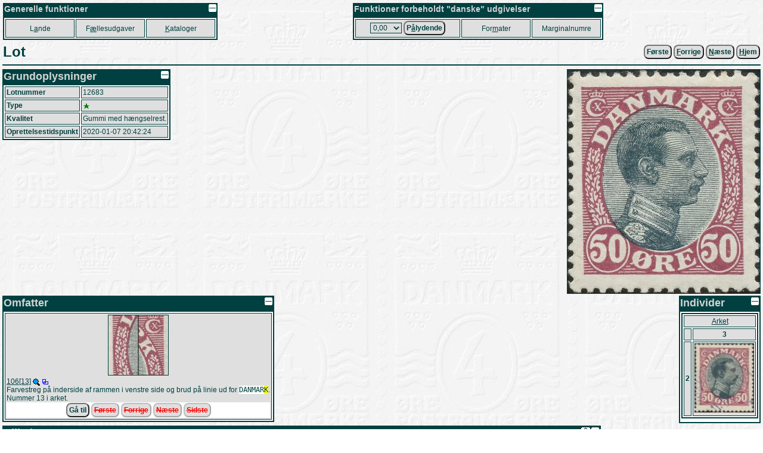

--- FILE ---
content_type: text/html
request_url: https://porsgaard-larsen.com/stamp/1/0015/101549.htm
body_size: 4476
content:
<!DOCTYPE html>
<html xmlns="http://www.w3.org/1999/xhtml" xml:lang="da" lang="da">
<head>
<base href="https://porsgaard-larsen.com/stamp/">
<meta http-equiv="Content-Type" content="text/html; charset=UTF-8">
<link rel="stylesheet" href="https://css.porsgaard-larsen.com/stamp2.css" type="text/css">
<link rel="shortcut icon" href="https://porsgaard-larsen.com/stamp/favicon.ico" type="image/x-icon">
<link rel="icon" href="https://porsgaard-larsen.com/stamp/favicon.ico" type="image/x-icon">
<link rel="apple-touch-icon" href="https://porsgaard-larsen.com/stamp/gfx/apple-touch-icon.png">
<meta name="apple-mobile-web-app-title" content="Frimærker">
<meta name="language" content="da">
<meta name="editor" content="vi">
<meta name="format-detection" content="telephone=no">
<meta name="keywords" content="camillakatepeter,filateli,frimærke,katalog,pplstamp,variant">
<title>Lot: 12683</title><script src="https://js.porsgaard-larsen.com/overlib.js"></script>
<script src="https://js.porsgaard-larsen.com/library.js"></script>
<script>
<!--
var ol_wrap=1;
var ol_captionfontclass="ol_cap";
var ol_closefontclass="ol_close";
var ol_textfontclass="ol_text";
var ol_fgclass="ol_fg";
var ol_cgclass="ol_cg";
var ol_bgclass="ol_bg";
function initOnLoad(){
document.getElementById('amount').value = cookieGet('amount','0/13/0.htm');
initPage();
hideClass('pos-on');};
//-->
</script>
<link rel="start" href="https://porsgaard-larsen.com/stamp/77/7739.htm" /><link rel="prev" href="https://porsgaard-larsen.com/stamp/1/0015/101541.htm" /><link rel="next" href="https://porsgaard-larsen.com/stamp/1/0015/101550.htm" /></head>
<body style="cursor:wait" onload="document.body.style.cursor='default';">
<a id="head"></a>
<div id="overDiv" style="position:absolute; visibility:hidden; z-index:1000;"></div>
<a class="noprint" href="https://porsgaard-larsen.com/stamp/1/0015/101549.htm" target="_blank" accesskey="D"></a><table class="layout noprint" style="width:100%; padding:2px" >
 <tr>
 <td class="left">
  <table class="menu">
   <caption class="menu"><img src="https://porsgaard-larsen.com/stamp/gfx/invisible.gif" class="right lessMore" alt="Foldeikon" title="Fold sammen, eller ud" onclick="lessMore(this)" />Generelle funktioner</caption>
   <tr class="menu" style="height:31px">
    <td class="menu" style="width:110px">
     <a class="menu" tabindex="110" accesskey="A" href="country.htm" title="Hovedkatalog fordelt efter Land, Afsnit, Udgivelse (Genvej: A)">L<u>a</u>nde</a>
     </td>
    <td class="menu" style="width:110px">
     <a class="menu" tabindex="120" accesskey="&AElig;" href="comiss.htm" title="Udgivelser p&aring; tv&aelig;rs af lande (Genvej: &AElig;)">F<u>&aelig;</u>llesudgaver</a>
     </td>
    <td class="menu" style="width:110px">
     <a class="menu" tabindex="130" accesskey="K" href="catalog.htm" title="Andre kataloger og kilder (Genvej: K)"><u>K</u>ataloger</a>
     </td>
    </tr>
   </table>
  </td>
 <td class="right">
  <table class="menu">
   <caption class="menu"><img src="https://porsgaard-larsen.com/stamp/gfx/invisible.gif" class="right lessMore" alt="Foldeikon" title="Fold sammen, eller ud" onclick="lessMore(this)" />Funktioner forbeholdt "danske" udgivelser</caption>
   <tr class="menu" style="height:31px">
    <td class="menu" style="width:170px">
      <label class="menu" for="amount" accesskey="&Aring;">
       <select class="menu" tabindex="210" id="amount" name="url" title="Aktuel valgt v&aelig;rdi">
	<option value="0/13/0.htm">0,00</option>
	<option value="0/13/1.htm">0,01</option>
	<option value="0/13/2.htm">0,02</option>
	<option value="0/13/3.htm">0,03</option>
	<option value="0/13/4.htm">0,04</option>
	<option value="0/13/5.htm">0,05</option>
	<option value="0/13/6.htm">0,06</option>
	<option value="0/13/7.htm">0,07</option>
	<option value="0/13/8.htm">0,08</option>
	<option value="0/13/10.htm">0,10</option>
	<option value="0/13/12.htm">0,12</option>
	<option value="0/13/15.htm">0,15</option>
	<option value="0/13/16.htm">0,16</option>
	<option value="0/13/20.htm">0,20</option>
	<option value="0/13/24.htm">0,24</option>
	<option value="0/13/25.htm">0,25</option>
	<option value="0/13/27.htm">0,27</option>
	<option value="0/13/29.htm">0,29</option>
	<option value="0/13/30.htm">0,30</option>
	<option value="0/13/32.htm">0,32</option>
	<option value="0/13/35.htm">0,35</option>
	<option value="0/13/38.htm">0,38</option>
	<option value="0/13/40.htm">0,40</option>
	<option value="0/13/41.htm">0,41</option>
	<option value="0/13/45.htm">0,45</option>
	<option value="0/13/48.htm">0,48</option>
	<option value="0/13/50.htm">0,50</option>
	<option value="0/13/55.htm">0,55</option>
	<option value="0/13/60.htm">0,60</option>
	<option value="0/13/65.htm">0,65</option>
	<option value="0/13/68.htm">0,68</option>
	<option value="0/13/70.htm">0,70</option>
	<option value="0/13/75.htm">0,75</option>
	<option value="0/13/80.htm">0,80</option>
	<option value="0/13/90.htm">0,90</option>
	<option value="0/13/95.htm">0,95</option>
	<option value="0/13/100.htm">1,00</option>
	<option value="0/13/110.htm">1,10</option>
	<option value="0/13/120.htm">1,20</option>
	<option value="0/13/125.htm">1,25</option>
	<option value="0/13/130.htm">1,30</option>
	<option value="0/13/140.htm">1,40</option>
	<option value="0/13/150.htm">1,50</option>
	<option value="0/13/160.htm">1,60</option>
	<option value="0/13/180.htm">1,80</option>
	<option value="0/13/200.htm">2,00</option>
	<option value="0/13/210.htm">2,10</option>
	<option value="0/13/220.htm">2,20</option>
	<option value="0/13/230.htm">2,30</option>
	<option value="0/13/240.htm">2,40</option>
	<option value="0/13/250.htm">2,50</option>
	<option value="0/13/270.htm">2,70</option>
	<option value="0/13/280.htm">2,80</option>
	<option value="0/13/290.htm">2,90</option>
	<option value="0/13/300.htm">3,00</option>
	<option value="0/13/310.htm">3,10</option>
	<option value="0/13/320.htm">3,20</option>
	<option value="0/13/325.htm">3,25</option>
	<option value="0/13/330.htm">3,30</option>
	<option value="0/13/340.htm">3,40</option>
	<option value="0/13/350.htm">3,50</option>
	<option value="0/13/370.htm">3,70</option>
	<option value="0/13/375.htm">3,75</option>
	<option value="0/13/380.htm">3,80</option>
	<option value="0/13/400.htm">4,00</option>
	<option value="0/13/410.htm">4,10</option>
	<option value="0/13/420.htm">4,20</option>
	<option value="0/13/425.htm">4,25</option>
	<option value="0/13/430.htm">4,30</option>
	<option value="0/13/440.htm">4,40</option>
	<option value="0/13/450.htm">4,50</option>
	<option value="0/13/460.htm">4,60</option>
	<option value="0/13/470.htm">4,70</option>
	<option value="0/13/475.htm">4,75</option>
	<option value="0/13/500.htm">5,00</option>
	<option value="0/13/525.htm">5,25</option>
	<option value="0/13/550.htm">5,50</option>
	<option value="0/13/575.htm">5,75</option>
	<option value="0/13/600.htm">6,00</option>
	<option value="0/13/625.htm">6,25</option>
	<option value="0/13/650.htm">6,50</option>
	<option value="0/13/660.htm">6,60</option>
	<option value="0/13/675.htm">6,75</option>
	<option value="0/13/700.htm">7,00</option>
	<option value="0/13/710.htm">7,10</option>
	<option value="0/13/725.htm">7,25</option>
	<option value="0/13/730.htm">7,30</option>
	<option value="0/13/750.htm">7,50</option>
	<option value="0/13/770.htm">7,70</option>
	<option value="0/13/775.htm">7,75</option>
	<option value="0/13/800.htm">8,00</option>
	<option value="0/13/825.htm">8,25</option>
	<option value="0/13/850.htm">8,50</option>
	<option value="0/13/875.htm">8,75</option>
	<option value="0/13/900.htm">9,00</option>
	<option value="0/13/925.htm">9,25</option>
	<option value="0/13/950.htm">9,50</option>
	<option value="0/13/975.htm">9,75</option>
	<option value="0/13/1000.htm">10,00</option>
	<option value="0/13/1025.htm">10,25</option>
	<option value="0/13/1050.htm">10,50</option>
	<option value="0/13/1100.htm">11,00</option>
	<option value="0/13/1150.htm">11,50</option>
	<option value="0/13/1200.htm">12,00</option>
	<option value="0/13/1225.htm">12,25</option>
	<option value="0/13/1250.htm">12,50</option>
	<option value="0/13/1300.htm">13,00</option>
	<option value="0/13/1350.htm">13,50</option>
	<option value="0/13/1400.htm">14,00</option>
	<option value="0/13/1450.htm">14,50</option>
	<option value="0/13/1500.htm">15,00</option>
	<option value="0/13/1600.htm">16,00</option>
	<option value="0/13/1650.htm">16,50</option>
	<option value="0/13/1700.htm">17,00</option>
	<option value="0/13/1750.htm">17,50</option>
	<option value="0/13/1800.htm">18,00</option>
	<option value="0/13/1850.htm">18,50</option>
	<option value="0/13/1900.htm">19,00</option>
	<option value="0/13/2000.htm">20,00</option>
	<option value="0/13/2050.htm">20,50</option>
	<option value="0/13/2100.htm">21,00</option>
	<option value="0/13/2200.htm">22,00</option>
	<option value="0/13/2250.htm">22,50</option>
	<option value="0/13/2300.htm">23,00</option>
	<option value="0/13/2400.htm">24,00</option>
	<option value="0/13/2500.htm">25,00</option>
	<option value="0/13/2600.htm">26,00</option>
	<option value="0/13/2700.htm">27,00</option>
	<option value="0/13/2800.htm">28,00</option>
	<option value="0/13/2900.htm">29,00</option>
	<option value="0/13/3000.htm">30,00</option>
	<option value="0/13/3300.htm">33,00</option>
	<option value="0/13/3600.htm">36,00</option>
	<option value="0/13/3850.htm">38,50</option>
	<option value="0/13/4000.htm">40,00</option>
	<option value="0/13/4900.htm">49,00</option>
	<option value="0/13/5000.htm">50,00</option>
	<option value="0/13/5100.htm">51,00</option>
        </select>
       </label>
       <button class="menu" type="submit" tabindex="215" title="Danske udgivelser udfra p&aring;lydende v&aelig;rdi (Genvej: &Aring;)"
	    onclick="document.cookie = 'amount=' + document.getElementById('amount').value + '; path=/; SameSite=Lax; max-age=31536000'; document.location='https://porsgaard-larsen.com/stamp/' + document.getElementById('amount').value">P<u>&aring;</u>lydende</button>
      </td>	
     <td class="menu" style="width:110px">
      <a class="menu" tabindex="220" accesskey="M" href="stmsize.htm" title="Beskrivelse af standard formater p&aring; danske m&aelig;rker (Genvej: M)">For<u>m</u>ater</a>
      </td>
     <td class="menu" style="width:110px">
      <a class="menu" tabindex="230" href="margin.htm" title="Samtlige(?) danske marginalnumre">Marginalnumre</a>
      </td>
     </tr>
    </table>
   </td>
  </tr>
 </table>
<table class="header layout" style="width:100%"><tr>
<td class="left"><h1 class="header">Lot</h1></td>
<td class="right">
<form class="inline" action="https://porsgaard-larsen.com/stamp/77/7739.htm" onsubmit="formSubmit('submit')"><button type="submit" class="button submit" onmouseover="return overlib('&lt;img class=\'ol_gallery center\' src=\'https://porsgaard-larsen.com/stamp/77/7739.jpg?12\' style=\'width:400px;height:240px\' /&gt;',CAPTION,'Lot: 2',LEFT);" onmouseout="nd();">Første</button></form>&nbsp;<form class="inline" action="https://porsgaard-larsen.com/stamp/1/0015/101541.htm" onsubmit="formSubmit('submit')"><button type="submit" class="button submit" accesskey="F" onmouseover="return overlib('&lt;img class=\'ol_gallery center\' src=\'https://porsgaard-larsen.com/stamp/1/0015/101541.jpg?1\' style=\'width:400px;height:247px\' /&gt;',CAPTION,'Lot: 12682',LEFT);" onmouseout="nd();"><u>F</u>orrige</button></form>&nbsp;<form class="inline" action="https://porsgaard-larsen.com/stamp/1/0015/101550.htm" onsubmit="formSubmit('submit')"><button type="submit" class="button submit" accesskey="N" onmouseover="return overlib('&lt;img class=\'ol_gallery center\' src=\'https://porsgaard-larsen.com/stamp/1/0015/101550.jpg?1\' style=\'width:400px;height:329px\' /&gt;',CAPTION,'Lot: 12684',LEFT);" onmouseout="nd();"><u>N</u>æste</button></form>&nbsp;<form class="inline" action="https://porsgaard-larsen.com/stamp" onsubmit="formSubmit('submit')"><button type="submit" class="button submit"  accesskey="H" title="Skift til startsiden (Genvej: H)." id="button-7"><u>H</u>jem</button></form></td></tr></table><hr class="header">
<table class="layout width100"><tr class="layout"><td class="layout top"><table class="block" style="min-width:18em"><caption class="block"><img src="https://porsgaard-larsen.com/stamp/gfx/invisible.gif" alt="Foldeikon" title="Fold sammen, eller ud" class="right sign lessMore" style="margin:1px;width:13px;height:13px" onclick="lessMore(this)"  />Grundoplysninger</caption>
<tr class="block"><th class="block">Lotnummer</th><td class="block">12683&nbsp;<button class="button super" type="button" title="Kopier værdien til klipbordet" onclick="copyTextToClipboard('12683');">Kopi</button></td></tr>
<tr class="block"><th class="block">Type</th><td class="block"><img class="sign" src="https://porsgaard-larsen.com/stamp/gfx/inv/u-g.gif" style="width:12px;height:12px" title="Ustemplet" alt="Kvalitetssymbol" /></td></tr>
<tr class="block"><th class="block">Kvalitet</th><td class="block">Gummi med hængselrest.</td></tr>
<tr class="block"><th class="block">Oprettelsestidspunkt</th><td class="block"><span title="Tirsdag 7. Januar 2020" class="nowrap">2020-01-07 20:42:24</span></td></tr>
</table><table class="block super" style="min-width:12em"><caption class="block"><img src="https://porsgaard-larsen.com/stamp/gfx/invisible.gif" alt="Foldeikon" title="Fold sammen, eller ud" class="right sign lessMore" style="margin:1px;width:13px;height:13px" onclick="lessMore(this)"  />Opbevaring</caption><tr class="block"><th class="block">Katalog</th><td class="block"><a href="https://porsgaard-larsen.com/stamp/117/11751.htm" title="Katalog..." >PPL</a></td></tr><tr class="block"><th class="block">Afsnit</th><td class="block"><a href="https://porsgaard-larsen.com/stamp/1/0338/133870.htm?light=record-1032255#record-1032255" title="Katalogafsnit...">Collect 8</a></td></tr><tr class="block"><th class="block">Side</th><td class="block">27</td></tr><tr class="block"><th class="block">Rum</th><td class="block">14</td></tr><tr class="block super"><th class="block">Sammen med</th><td class="block"><a href="https://porsgaard-larsen.com/stamp/900/90076.htm" onmouseover="return overlib('&lt;img class=\'ol_gallery center\' src=\'https://porsgaard-larsen.com/stamp/900/90076.jpg?2\' style=\'width:323px;height:375px\' /&gt;',CAPTION,'Lot: 9172');" onmouseout="nd();">9172</a></td></tr></table></td><td class="layout top right">
<img class="gallery" src="https://porsgaard-larsen.com/stamp/1/0015/101549.jpg?1" style="width:323px;height:375px" loading="lazy" alt="" title="" />
</td></tr><tr><td class="layout top left">
<table class="line" style="min-width:10em"><caption class="line"><img src="https://porsgaard-larsen.com/stamp/gfx/invisible.gif" alt="Foldeikon" title="Fold sammen, eller ud" class="right sign lessMore" style="margin:1px;width:13px;height:13px" onclick="lessMore(this)"  />Omfatter</caption><tr class="line pos-off pos-4138-?-3-2"><td class="line stamp-24036"><table class="layout width100"><tr class="layout"><td class="layout center"><a id="stamp-24036"></a><a href="https://porsgaard-larsen.com/stamp/740/74064.htm#lot-12683"><img class="gallery" src="https://porsgaard-larsen.com/stamp/lotinv/10/0322/1032259m.jpg?2" style="width:100px;height:100px" loading="lazy" alt="106[13]: (Opslag i kataloget...)" title="" onmouseover="return overlib('&lt;center&gt;&lt;img class=\'ol_gallery\' src=\'https://porsgaard-larsen.com/stamp/lotinv/10/0322/1032259.jpg?2\' style=\'width:400px;height:400px\' /&gt;&lt;/center&gt;',ABOVE);" onmouseout="nd();" /></a></td></tr><tr class="layout"><td class="layout left"><a href="https://porsgaard-larsen.com/stamp/740/74064.htm#lot-12683" title="Opslag i kataloget...">106[13]</a>&nbsp;<a href="https://porsgaard-larsen.com/stamp/object.htm" target="_blank"><img src="https://porsgaard-larsen.com/stamp/gfx/object.gif" class="sign" style="width:12px;height:12px" title="Studiekredsen..." alt="Objektsymbol" /></a>&nbsp;<a href="https://porsgaard-larsen.com/peter/stamp/varmenu.htm" target="_blank"><img src="https://porsgaard-larsen.com/stamp/gfx/varlist.gif" class="sign" style="width:12px;height:11px" alt="Variantsymbol" title="Variantgalleriet..." /></a></td></tr>
<tr class="layout"><td class="layout left">Farvestreg på inderside af rammen i venstre side og brud på linie ud for <samp class="note">DANMAR<em class="note">K</em></samp>.<br>Nummer 13 i arket.</td></tr>
<tr class="toolbar"><td class="toolbar"><form class="inline" action="https://porsgaard-larsen.com/stamp/740/74064.htm?light=lot-12683#lot-12683" method="post" onsubmit="formSubmit('submit')"><button type="submit" class="button submit"  accesskey="1" title="Opslag i kataloget (Genvej: 1).">Gå til</button></form>&nbsp;<form class="inline" action="." onsubmit="formSubmit('submit')"><button type="submit" class="button submit"  title="(Inaktiv)." disabled="disabled">Første</button></form>&nbsp;<form class="inline" action="." onsubmit="formSubmit('submit')"><button type="submit" class="button submit"  title="(Inaktiv)." disabled="disabled">Forrige</button></form>&nbsp;<form class="inline" action="." onsubmit="formSubmit('submit')"><button type="submit" class="button submit"  title="(Inaktiv)." disabled="disabled">Næste</button></form>&nbsp;<form class="inline" action="." onsubmit="formSubmit('submit')"><button type="submit" class="button submit"  title="(Inaktiv)." disabled="disabled">Sidste</button></form></td></tr>
</table></td></tr>
</table></td><td class="layout top right"><table class="line   right" style="min-width:8em"><caption class="line"><img src="https://porsgaard-larsen.com/stamp/gfx/invisible.gif" alt="Foldeikon" title="Fold sammen, eller ud" class="right sign lessMore" style="margin:1px;width:13px;height:13px" onclick="lessMore(this)"  />Individer</caption><tr class="layout"><td class="layout center"><table class="line"><tr class="line"><td class="line" colspan="2"><a href="https://porsgaard-larsen.com/stamp/314/31454.htm#plate-?" title="Ark">Arket</td></tr><tr class="line"><th class="line"></th><th class="line pos-dark pos-l4138-?-3-"><span title="3. kolonne">3</span></th></tr><tr class="line"><th class="line middle right pos-dark pos-l4138-?--2"><span title="2. række">2</span></th><td class="line center pos-dark pos-l4138-?-3-2"><a href="60/6035.htm"><img class="layout" src="https://porsgaard-larsen.com/stamp/60/6035m.jpg?11" style="height:116px;width:100px" alt="Nummer: 13 i arket" title="Nummer: 13 i arket" /></a><br /></td></tr></table></td></tr></table></td></tr></table>
<a id="recimg"></a><table class="block recimg" style="min-width:10em"><caption class="block"><img src="https://porsgaard-larsen.com/stamp/gfx/invisible.gif" alt="Foldeikon" title="Fold sammen, eller ud" class="right sign lessMore" style="margin:1px;width:13px;height:13px" onclick="lessMore(this)"  /><a href="https://porsgaard-larsen.com/stamp/1/0015/101549.htm#recimg" target="_blank"><img src="https://porsgaard-larsen.com/stamp/gfx/anchor13.gif" class="sign right" style="margin:1px;width:15px;height:13px" title="Åben webadressen til netop dette sted i et nyt vindue." alt="Anker" /></a>Billeder</caption><tr class="block"><td class="block">
<div class="gallery left record-1032261"><a id="record-1032261"></a><img class="gallery center" src="https://porsgaard-larsen.com/stamp/recimg/10/0322/1032261.jpg?1" style="width:978px;height:1136px" loading="lazy" alt=""  /><p class="left"><i>Registreret: <span title="Tirsdag 7. Januar 2020" class="nowrap">2020-01-07 20:42:27</span> af <span class="nowrap"><a href="https://porsgaard-larsen.com/stamp/165/16538.htm" class="submit" onclick="formSubmit('submit')" onmouseover="return overlib('&lt;img class=\'ol_gallery center\' src=\'https://porsgaard-larsen.com/stamp/165/16538m.jpg?6\' style=\'width:100px;height:100px\' /&gt;',CAPTION,'Peter Porsgaard-Larsen',ABOVE);" onmouseout="nd();">Peter Porsgaard-Larsen</a></span></i></p>
</div></td></tr></table>
<script>
<!--
if (formattr) {
document.getElementById('button-7').tabIndex = -1;
};
//-->
</script>
<hr class="footer  nomobile"><table class="footer  width100"><tr class="footer"><td class="footer left" style="width:33%"><p class="footer inline">Dannet: 2025-10-31 15:58:12 (statisk)
</p>
</td>
<td class="footer center" style="width:33%"><p class="footer inline">
<a class="noprint" href="https://porsgaard-larsen.com/stamp/rss.xml" target="_blank"><img src="https://porsgaard-larsen.com/stamp/gfx/rss.gif" class="layout sign" style="width:16px;height:16px" alt="Icon" title="Feed..." /></a>&nbsp;<a href="https://porsgaard-larsen.com/stamp/1/0015/101549.htm" target="_blank" title="Vis denne side i nyt vindue...">1/0015/101549.htm (11)</a>
</p></td><td class="footer right">
<address class="inline"><a class="noprint" href="https://porsgaard-larsen.com/stamp"><img src="https://porsgaard-larsen.com/stamp/banner.gif" class="layout" style="width:88px;height:31px" alt="Banner" title="Frim&aelig;rkekatalog og studiekreds" /></a></address></td></tr></table>
<script>initOnLoad();
window.addEventListener('pagehide', pageHide);
</script><a id="foot"></a>
</body>
</html>

--- FILE ---
content_type: text/javascript
request_url: https://js.porsgaard-larsen.com/overlib.js
body_size: 10513
content:
/*
 Do not remove or change this notice.
 overlibmws.js core module - Copyright Foteos Macrides 2002-2010. All rights reserved.
   Initial: August 18, 2002 - Last Revised: March 2, 2010
 This module is subject to the same terms of usage as for Erik Bosrup's overLIB,
 though only a minority of the code and API now correspond with Erik's version.
 See the overlibmws Change History and Command Reference via:

	http://www.macridesweb.com/oltest/

 Published under an open source license: http://www.macridesweb.com/oltest/license.html
 Give credit on sites that use overlibmws and submit changes so others can use them as well.
 You can get Erik's version via: http://www.bosrup.com/web/overlib/
*/
var OLloaded=0,OLbubblePI=0,OLcrossframePI=0,OLdebugPI=0,OLdraggablePI=0,OLexclusivePI=0,OLfilterPI=0,
OLfunctionPI=0,OLhidePI=0,OLiframePI=0,OLmodalPI=0,OLovertwoPI=0,OLscrollPI=0,OLshadowPI=0,OLprintPI=0,
pmCnt=1,pMtr=new Array(),OLcmdLine=new Array(),OLrunTime=new Array(),OLv,OLudf,OLrefXY,
OLpct=new Array("83%","67%","83%","100%","117%","150%","200%","267%");if(typeof OLgateOK=='undefined')var OLgateOK=1;
var OLp1or2c='inarray,caparray,caption,closetext,right,left,center,autostatuscap,padx,pady,below,above,vcenter,donothing',
OLp1or2co='nofollow,background,offsetx,offsety,fgcolor,bgcolor,cgcolor,textcolor,capcolor,width,wrap,wrapmax,height,border,'
+'base,status,autostatus,snapx,snapy,fixx,fixy,relx,rely,midx,midy,ref,refc,refp,refx,refy,fgbackground,bgbackground,'
+'cgbackground,fullhtml,capicon,textfont,captionfont,textsize,captionsize,timeout,delay,hauto,vauto,nojustx,nojusty,fgclass,'
+'bgclass,cgclass,capbelow,textpadding,textfontclass,captionpadding,captionfontclass,sticky,noclose,mouseoff,offdelay,'
+'closecolor,closefont,closesize,closeclick,closetitle,closefontclass,decode',OLp1or2o='text,cap,close,hpos,vpos,padxl,'
+'padxr,padyt,padyb',OLp1co='label',OLp1or2=OLp1or2co+','+OLp1or2o,OLp1=OLp1co+','+'frame';
OLregCmds(OLp1or2c+','+OLp1or2co+','+OLp1co);
function OLud(v){return eval('typeof ol_'+v+'=="undefined"')?1:0;}
if(OLud('fgcolor'))var ol_fgcolor="#ccccff";
if(OLud('bgcolor'))var ol_bgcolor="#333399";
if(OLud('cgcolor'))var ol_cgcolor="#333399";
if(OLud('textcolor'))var ol_textcolor="#000000";
if(OLud('capcolor'))var ol_capcolor="#ffffff";
if(OLud('closecolor'))var ol_closecolor="#eeeeff";
if(OLud('textfont'))var ol_textfont="Verdana,Arial,Helvetica";
if(OLud('captionfont'))var ol_captionfont="Verdana,Arial,Helvetica";
if(OLud('closefont'))var ol_closefont="Verdana,Arial,Helvetica";
if(OLud('textsize'))var ol_textsize=1;
if(OLud('captionsize'))var ol_captionsize=1;
if(OLud('closesize'))var ol_closesize=1;
if(OLud('fgclass'))var ol_fgclass="";
if(OLud('bgclass'))var ol_bgclass="";
if(OLud('cgclass'))var ol_cgclass="";
if(OLud('textpadding'))var ol_textpadding=2;
if(OLud('textfontclass'))var ol_textfontclass="";
if(OLud('captionpadding'))var ol_captionpadding=2;
if(OLud('captionfontclass'))var ol_captionfontclass="";
if(OLud('closefontclass'))var ol_closefontclass="";
if(OLud('close'))var ol_close="Close";
if(OLud('closeclick'))var ol_closeclick=0;
if(OLud('closetitle'))var ol_closetitle="Click to Close";
if(OLud('text'))var ol_text="Default Text";
if(OLud('cap'))var ol_cap="";
if(OLud('capbelow'))var ol_capbelow=0;
if(OLud('background'))var ol_background="";
if(OLud('width'))var ol_width=200;
if(OLud('wrap'))var ol_wrap=0;
if(OLud('wrapmax'))var ol_wrapmax=0;
if(OLud('height'))var ol_height= -1;
if(OLud('border'))var ol_border=1;
if(OLud('base'))var ol_base=0;
if(OLud('offsetx'))var ol_offsetx=10;
if(OLud('offsety'))var ol_offsety=10;
if(OLud('sticky'))var ol_sticky=0;
if(OLud('nofollow'))var ol_nofollow=0;
if(OLud('noclose'))var ol_noclose=0;
if(OLud('mouseoff'))var ol_mouseoff=0;
if(OLud('offdelay'))var ol_offdelay=300;
if(OLud('hpos'))var ol_hpos=RIGHT;
if(OLud('vpos'))var ol_vpos=BELOW;
if(OLud('status'))var ol_status="";
if(OLud('autostatus'))var ol_autostatus=0;
if(OLud('snapx'))var ol_snapx=0;
if(OLud('snapy'))var ol_snapy=0;
if(OLud('fixx'))var ol_fixx= -1;
if(OLud('fixy'))var ol_fixy= -1;
if(OLud('relx'))var ol_relx=null;
if(OLud('rely'))var ol_rely=null;
if(OLud('midx'))var ol_midx=null;
if(OLud('midy'))var ol_midy=null;
if(OLud('ref'))var ol_ref="";
if(OLud('refc'))var ol_refc='UL';
if(OLud('refp'))var ol_refp='UL';
if(OLud('refx'))var ol_refx=0;
if(OLud('refy'))var ol_refy=0;
if(OLud('fgbackground'))var ol_fgbackground="";
if(OLud('bgbackground'))var ol_bgbackground="";
if(OLud('cgbackground'))var ol_cgbackground="";
if(OLud('padxl'))var ol_padxl=1;
if(OLud('padxr'))var ol_padxr=1;
if(OLud('padyt'))var ol_padyt=1;
if(OLud('padyb'))var ol_padyb=1;
if(OLud('fullhtml'))var ol_fullhtml=0;
if(OLud('capicon'))var ol_capicon="";
if(OLud('frame'))var ol_frame=self;
if(OLud('timeout'))var ol_timeout=0;
if(OLud('delay'))var ol_delay=0;
if(OLud('hauto'))var ol_hauto=0;
if(OLud('vauto'))var ol_vauto=0;
if(OLud('nojustx'))var ol_nojustx=0;
if(OLud('nojusty'))var ol_nojusty=0;
if(OLud('label'))var ol_label="";
if(OLud('decode'))var ol_decode=0;
if(OLud('texts'))var ol_texts=new Array("Text 0","Text 1");
if(OLud('caps'))var ol_caps=new Array("Caption 0","Caption 1");
var o3_text="",o3_cap="",o3_sticky=0,o3_nofollow=0,o3_background="",o3_noclose=0,o3_mouseoff=0,o3_offdelay=300,o3_hpos=RIGHT,
o3_offsetx=10,o3_offsety=10,o3_fgcolor="",o3_bgcolor="",o3_cgcolor="",o3_textcolor="",o3_capcolor="",o3_closecolor="",
o3_width=200,o3_wrap=0,o3_wrapmax=0,o3_height= -1,o3_border=1,o3_base=0,o3_status="",o3_autostatus=0,o3_snapx=0,o3_snapy=0,
o3_fixx= -1,o3_fixy= -1,o3_relx=null,o3_rely=null,o3_midx=null,o3_midy=null,o3_ref="",o3_refc='UL',o3_refp='UL',o3_refx=0,
o3_refy=0,o3_fgbackground="",o3_bgbackground="",o3_cgbackground="",o3_padxl=0,o3_padxr=0,o3_padyt=0,o3_padyb=0,o3_fullhtml=0,
o3_vpos=BELOW,o3_capicon="",o3_textfont="Verdana,Arial,Helvetica",o3_captionfont="",o3_closefont="",o3_textsize=1,OLcC=null,
o3_captionsize=1,o3_closesize=1,o3_frame=self,o3_timeout=0,o3_delay=0,o3_hauto=0,o3_vauto=0,o3_nojustx=0,o3_nojusty=0,
o3_close="",o3_closeclick=0,o3_closetitle="",o3_fgclass="",o3_bgclass="",o3_cgclass="",o3_textpadding=2,o3_textfontclass="",
o3_captionpadding=2,o3_captionfontclass="",o3_closefontclass="",o3_capbelow=0,o3_label="",o3_decode=0,
CSSOFF=DONOTHING,CSSCLASS=DONOTHING,over=null,OLdelayid=0,OLtimerid=0,OLshowid=0,OLndt=0,OLfnRef="",OLhover=0,OLx=0,OLy=0,
OLshowingsticky=0,OLallowmove=0,OLoverHTML="",OLover2HTML="",OLifRef="",OLo2Ref="",OLifX=0,OLifY=0,
OLua=(OLv=navigator.userAgent)?OLv.toLowerCase():'',
OLns4=(navigator.appName=='Netscape'&&parseInt(navigator.appVersion)==4)?1:0,
OLns6=(document.getElementById)?1:0,
OLie4=(document.all)?1:0,
OLgek=(OLv=OLua.match(/gecko\/(\d{8})/i))?parseInt(OLv[1]):0,
OLmac=(OLua.indexOf('mac')>=0)?1:0,
OLsaf=(OLua.indexOf('safari')>=0)?1:0,
OLkon=(OLua.indexOf('konqueror')>=0)?1:0,
OLkht=(OLsaf||OLkon)?1:0,
OLopr=(OLua.indexOf('opera')>=0)?1:0,
OLop7=(OLopr&&document.createTextNode)?1:0;
OLop95=(OLop7&&document.getElementsByClassName)?1:0;
if(OLopr){OLns4=OLns6=OLgek=0;OLie4=(OLop7)?1:0;}
var OLieM=((OLie4&&OLmac)&&!(OLkht||OLopr))?1:0,
OLie5=0,OLie55=0,OLie7=0;OLie8=0;if(OLie4&&!OLop7){
if((OLv=OLua.match(/msie (\d\.\d+)\.*/i))&&(OLv=parseFloat(OLv[1]))>=5.0){
OLie5=1;OLns6=0;if(OLv>=5.5)OLie55=1;if(OLv>=7.0)OLie7=1;if(OLv>=8.0)OLie8=1;}if(OLns6)OLie4=0;}
if(OLns4)window.onresize=function(){location.reload();};var OLchkMh=1,OLdw;
if(OLns4||OLie4||OLns6){OLmh();if(window.addEventListener)window.addEventListener("unload",
OLulCl,false);}else{overlib=nd=cClick=OLpageDefaults=no_overlib;}
function OLulCl(){if(over)cClick();window.removeEventListener("unload",OLulCl,false);}
function overlib(){
if(!(OLloaded&&OLgateOK))return;if((OLexclusivePI)&&OLisExclusive(arguments))return true;if(OLchkMh)OLmh();if(OLndt&&
!OLtimerid)OLndt=0;if(over){if(OLfilterPI)o3_filter=0;cClick();}if(parent!=self){new Array('try{','if(parent.OLo2Ref){',
'parent.OLeval(parent.OLo2Ref);','parent.OLo2Ref="";','}','if(parent.OLifRef){','parent.OLeval(parent.OLifRef);',
'parent.OLifRef="";','}','}','catch(e){','}').join('\n')};if(OLo2Ref){eval(OLo2Ref);OLo2Ref="";}if(OLifRef){eval(OLifRef);
OLifRef="";}OLload(OLp1or2);OLload(OLp1);OLfnRef="";OLifX=0;OLifY=0;OLhover=0;if(OLcrossframePI&&parent!=self)OLchkFRAME(
arguments);OLsetRunTimeVar();OLparseTokens('o3_',arguments);if(!(over=OLmkLyr()))return false;over.onmouseover=
over.onmouseout=null;if(o3_decode)OLdecode();if(OLprintPI)OLchkPrint();if(OLbubblePI)OLchkForBubbleEffect();if(OLdebugPI)
OLsetDebugCanShow();if(OLshadowPI)OLinitShadow();if(OLiframePI)OLinitIfs();if(OLfilterPI)OLinitFilterLyr();if(OLexclusivePI
&&o3_exclusive&&o3_exclusivestatus!="")o3_status=o3_exclusivestatus;else if(o3_autostatus==2&&o3_cap!="")o3_status=o3_cap;
else if(o3_autostatus==1&&o3_text!="")o3_status=o3_text;if(!o3_delay){return OLmain();}else{OLdelayid=setTimeout("OLmain()",
o3_delay);if(o3_status!=""){self.status=o3_status;return true;}else if(!(OLop7&&event&&event.type=='mouseover'))
return false;}
}
function OLeval(s){eval(s);}
function nd(time){
if(OLloaded&&OLgateOK){if(!((OLexclusivePI)&&OLisExclusive())){if(time&&over&&!o3_delay){if(OLtimerid>0)
clearTimeout(OLtimerid);OLtimerid=(OLhover&&!OLcursorOff())?0:setTimeout("cClick()",(o3_timeout=OLndt=time));
}else{if(!OLshowingsticky){OLallowmove=0;if(over)OLhideObject(over);}}}}return false;
}
function cClick(){
if(OLloaded&&OLgateOK){OLhover=0;if(over){if(OLo2Ref){eval(OLo2Ref);OLo2Ref="";}if(OLovertwoPI&&over==over2)cClick2();
OLhideObject(over);OLshowingsticky=0;OLallowmove=0;}if(OLmodalPI)OLclearModal();}return false;
}
function OLpageDefaults(){
OLparseTokens('ol_',arguments);
}
function OLgetRef(l,d){var r=OLgetRefById(l,d);return (r)?r:OLgetRefByName(l,d);}
function no_overlib(){return false;}
function OLmain(){
o3_delay=0;if(parent!=self&&o3_frame==parent&&parent.OLscrollPI&&parent.over)parent.OLclearScroll();if(o3_noclose)
OLoptMOUSEOFF(0);else if(o3_mouseoff)OLoptMOUSEOFF(1);if(o3_sticky){OLshowingsticky=1;if(OLfnRef&&parent!=self&&
o3_frame==parent&&parent.overlib)parent.OLifRef=(OLfilterPI?OLfnRef+'o3_filter=0;':'')+OLfnRef+'cClick();';}OLdoLyr();
OLallowmove=0;if(o3_timeout>0){if(OLtimerid>0)clearTimeout(OLtimerid);OLtimerid=setTimeout("cClick()",o3_timeout);}
OLchkRef();OLdisp(o3_status);if(OLdraggablePI)OLcheckDrag();if(o3_status!="")return true;else if(!(OLop7&&event&&
event.type=='mouseover'))return false;
}
function OLchkRef(){
if(o3_ref){OLrefXY=OLgetRefXY(o3_ref);if(OLrefXY[0]==null&&OLcrossframePI)OLchkIfRef();
if(OLrefXY[0]==null){o3_ref="";o3_midx=0;o3_midy=0;}}
}
function OLload(c){var i,m=c.split(',');for(i=0;i<m.length;i++)eval('o3_'+m[i]+'=ol_'+m[i]);}
function OLdoLGF(){
return (o3_background!=''||o3_fullhtml)?OLcontentBackground(o3_text,o3_background,o3_fullhtml):(o3_cap=="")?
OLcontentSimple(o3_text):(o3_sticky)?OLcontentCaption(o3_text,o3_cap,o3_close):OLcontentCaption(o3_text,o3_cap,'');
}
function OLmkLyr(id,f,z){
id=(id||'overDiv');f=(f||o3_frame);z=(z||1000);var fd=f.document,d=OLgetRefById(id,fd);if(!d){if(OLns4)d=fd.layers[id]=
new Layer(1024,f);else if(OLie4&&!OLop7){fd.body.insertAdjacentHTML('AfterBegin','<div id="'+id+'"></div>');d=fd.all[id];}
else{d=fd.createElement('div');if(d){d.id=id;fd.body.appendChild(d);}}if(!d)return null;if(OLns4)d.zIndex=z;else{var o=
d.style;o.position='absolute';o.visibility='hidden';o.zIndex=z;}}return d;
}
function OLdoLyr(){
if(o3_sticky&&OLtimerid>0){clearTimeout(OLtimerid);OLtimerid=0;}if(o3_background==''&&!o3_fullhtml){
if(o3_fgbackground!='')o3_fgbackground=' background="'+o3_fgbackground+'"';
if(o3_bgbackground!='')o3_bgbackground=' background="'+o3_bgbackground+'"';
if(o3_cgbackground!='')o3_cgbackground=' background="'+o3_cgbackground+'"';
if(o3_fgcolor!='')o3_fgcolor=' bgcolor="'+o3_fgcolor+'"';if(o3_bgcolor!='')o3_bgcolor=' bgcolor="'+o3_bgcolor+'"';
if(o3_cgcolor!='')o3_cgcolor=' bgcolor="'+o3_cgcolor+'"';if(o3_height>0)o3_height=(OLns4)?' height="'+o3_height+'"':
' style="height:'+o3_height+'px;"';else o3_height='';}if(!OLns4)OLrepositionTo(over,(OLns6?20:0),0);var lyrHtml=OLdoLGF();
if(o3_wrap&&!o3_fullhtml){OLlayerWrite(lyrHtml);o3_width=(OLns4?over.clip.width:over.offsetWidth);if(OLie4&&!OLop95){
var w=OLfd().clientWidth;if(o3_width>=w){if(OLop7){if(OLovertwoPI&&over==over2){var z=over2.style.zIndex;
o3_frame.document.body.removeChild(over);over2=OLmkLyr('overDiv2',o3_frame,z);over=over2;}else{
o3_frame.document.body.removeChild(over);over=OLmkLyr();}}o3_width=w-20;}}
if(o3_wrapmax<1&&o3_frame.innerWidth)o3_wrapmax=o3_frame.innerWidth-40;
if(o3_wrapmax>0&&o3_width>o3_wrapmax)o3_width=o3_wrapmax;o3_wrap=0;lyrHtml=OLdoLGF();}OLlayerWrite(lyrHtml);
o3_width=(OLns4?over.clip.width:over.offsetWidth);if(OLbubblePI)OLgenerateBubble(lyrHtml);
}
function OLcontentSimple(txt){
var t=OLbgLGF()+OLfgLGF(txt)+OLbaseLGF();OLsetBackground('');return t;
}
function OLcontentCaption(txt,title,close){
var closing=(OLprintPI?OLprintCapLGF():''),closeevent='onmouseover',caption,t,cC='javascript:return '+OLfnRef
+(OLovertwoPI&&over==over2?'cClick2();':'cClick();');if(o3_closeclick)closeevent=(o3_closetitle?'title="'
+o3_closetitle+'" ':'')+'onclick';if(o3_capicon!=''&&o3_capicon.indexOf('<img')!=0)o3_capicon='<img src="'+o3_capicon
+'" /> ';if(close){closing+='<td align="right"><a href="'+cC+'" '+closeevent+'="'+cC+'"'+(o3_closefontclass?' class="'
+o3_closefontclass+'">':(OLns4?'><':'')+OLlgfUtil(0,1,'','a',o3_closecolor,o3_closefont,o3_closesize))+close+
(o3_closefontclass?'':(OLns4?OLlgfUtil(1,1,'','a'):''))+'</a></td>';}caption='<table id="overCap'
+(OLovertwoPI&&over==over2?'2':'')+'"'+OLwd(0)+' border="0" cellpadding="'+o3_captionpadding+'" cellspacing="0"'
+(o3_cgclass?' class="'+o3_cgclass+'"':o3_cgcolor+o3_cgbackground)+'><tr><td'+OLwd(0)+(o3_cgclass?' class="'
+o3_cgclass+'">':'>')+(o3_captionfontclass?'<div'+OLhL(1)+' class="'+o3_captionfontclass+'">':OLlgfUtil(0,1,'','div',
o3_capcolor,o3_captionfont,o3_captionsize))+o3_capicon+title+OLlgfUtil(1,1,'','div')+'</td>'+closing+'</tr></table>';
t=OLbgLGF()+(o3_capbelow?OLfgLGF(txt)+caption:caption+OLfgLGF(txt))+OLbaseLGF();OLsetBackground('');return t;
}
function OLcontentBackground(txt,image,hasfullhtml){
var t;if(hasfullhtml){t=txt;}else{t='<table'+OLwd(1)+' border="0" cellpadding="0" '+'cellspacing="0" '+'height="'
+o3_height+'"><tr><td colspan="3" height="'+o3_padyt+'"></td></tr><tr><td width="'+o3_padxl+'"></td><td valign="top"'
+OLwd(2)+'>'+OLlgfUtil(0,0,o3_textfontclass,'div',o3_textcolor,o3_textfont,o3_textsize)+txt+OLlgfUtil(1,0,'','div')
+'</td><td width="'+o3_padxr+'"></td></tr><tr><td colspan="3" height="'+o3_padyb+'"></td></tr></table>';}
OLsetBackground(image);return t;
}
function OLbgLGF(){
return '<table'+OLwd(1)+o3_height+' border="0" cellpadding="'+o3_border+'" cellspacing="0"'+(o3_bgclass?' class="'
+o3_bgclass+'"':o3_bgcolor+o3_bgbackground)+'><tr><td>';
}
function OLfgLGF(t){
return '<table'+OLwd(0)+o3_height+' border="0" cellpadding="'+o3_textpadding+'" cellspacing="0"'+(o3_fgclass?' class="'
+o3_fgclass+'"':o3_fgcolor+o3_fgbackground)+'><tr><td valign="top"'+(o3_fgclass?' class="'+o3_fgclass+'"':'')+'>'
+OLlgfUtil(0,0,o3_textfontclass,'div',o3_textcolor,o3_textfont,o3_textsize)+t+(OLprintPI?OLprintFgLGF():'')
+OLlgfUtil(1,0,'','div')+'</td></tr></table>';
}
function OLlgfUtil(end,stg,tfc,ele,col,fac,siz){
if(end)return('</'+(OLns4?'font'+(stg?'></strong':''):ele)+'>');else return(tfc?'<div'+OLhL(1)+' class="'+tfc+'">':
((ele=='a'?'':'<')+(OLns4?(stg?'strong><':'')+'font color="'+col+'" face="'+OLquoteMultiNameFonts(fac)+'" size="'
+siz:(ele=='a'?'':ele)+' style="'+((ele=='div')?OLhL(0):'')+'color:'+col+(stg?';font-weight:bold':'')+';font-family:'
+OLquoteMultiNameFonts(fac)+';font-size:'+siz+';'+(ele=='span'?'text-decoration:underline;':''))+'">'));
}
function OLquoteMultiNameFonts(f){
var i,v,pM=f.split(',');for(i=0;i<pM.length;i++){v=pM[i];v=v.replace(/^\s+/,'').replace(/\s+$/,'');
if(/\s/.test(v) && !/['"]/.test(v)){v="\'"+v+"\'";pM[i]=v;}}return pM.join();
}
function OLbaseLGF(){
return ((o3_base>0&&!o3_wrap)?('<table width="100%" border="0" cellpadding="0" cellspacing="0"'+(o3_bgclass?' class="'
+o3_bgclass+'"':'')+'><tr><td height="'+o3_base+'"></td></tr></table>'):'')+'</td></tr></table>';
}
function OLwd(a){return(o3_wrap?'':' width="'+(!a?'100%':(a==1?o3_width:(o3_width-o3_padxl-o3_padxr)))+'"');}
function OLhL(s){if(!OLie5)return '';return(s?' style="overflow:auto;"':'overflow:auto;');}
function OLsetBackground(i){
if(i==''){if(OLns4)over.background.src=null;else{if(OLns6)over.style.width='';over.style.backgroundImage='none';}}
else{if(OLns4)over.background.src=i;else{if(OLns6)over.style.width=o3_width+'px';over.style.backgroundImage='url('+i+')';}}
}
function OLdisp(s){
if(OLmodalPI&&!o3_modalscroll)OLchkModal();if(!OLallowmove){if(OLshadowPI)OLdispShadow();if(OLiframePI)OLdispIfs();
OLplaceLayer();if(OLmodalPI&&o3_modalscroll)OLchkModal();if(OLndt)OLshowObject(over);else OLshowid=
setTimeout("OLshowObject(over)",1);OLallowmove=(o3_sticky||o3_nofollow)?0:1;}OLndt=0;if(s!="")self.status=s;
}
function OLplaceLayer(){
var snp,X,Y,pgLeft,pgTop,pWd=o3_width,pHt,iWd=100,iHt=100,SB=0,LM=0,CX=0,TM=0,BM=0,CY=0,o=OLfd(),
nsb=(OLgek>=20010505&&!o3_frame.scrollbars.visible)?1:0;
if(!OLkht&&!OLop95&&o&&o.clientWidth)iWd=o.clientWidth;
else if(o3_frame.innerWidth){SB=Math.ceil(1.4*(o3_frame.outerWidth-o3_frame.innerWidth));
if(SB>20)SB=20;iWd=o3_frame.innerWidth;}
pgLeft=(OLie4&&!OLop95)?o.scrollLeft:o3_frame.pageXOffset;
if(OLie55&&OLfilterPI&&o3_filter&&o3_filtershadow)SB=CX=5;else
if((OLshadowPI)&&bkdrop&&o3_shadow&&o3_shadowx){SB+=((o3_shadowx>0)?o3_shadowx:0);
LM=((o3_shadowx<0)?Math.abs(o3_shadowx):0);CX=Math.abs(o3_shadowx);}
if(o3_ref!=""||o3_fixx> -1||o3_relx!=null||o3_midx!=null){
if(o3_ref!=""){X=OLrefXY[0];if(OLie55&&OLfilterPI&&o3_filter&&o3_filtershadow){
if(o3_refp=='UR'||o3_refp=='LR')X-=5;}
else if((OLshadowPI)&&bkdrop&&o3_shadow&&o3_shadowx){
if(o3_shadowx<0&&(o3_refp=='UL'||o3_refp=='LL'))X-=o3_shadowx;else
if(o3_shadowx>0&&(o3_refp=='UR'||o3_refp=='LR'))X-=o3_shadowx;}
}else{if(o3_midx!=null){
X=parseInt(pgLeft+((iWd-pWd-SB-LM)/2)+o3_midx);
}else{if(o3_relx!=null){
if(o3_relx>=0)X=pgLeft+o3_relx+LM;else X=pgLeft+o3_relx+iWd-pWd-SB;
}else{X=o3_fixx+LM;}}}
}else{
if(o3_hauto){
if(o3_hpos==LEFT&&OLx-pgLeft+OLifX<iWd/2&&OLx-pWd-o3_offsetx+OLifX<pgLeft+LM)o3_hpos=RIGHT;else
if(o3_hpos==RIGHT&&OLx-pgLeft+OLifX>iWd/2&&OLx+pWd+o3_offsetx+OLifX>pgLeft+iWd-SB)o3_hpos=LEFT;}
X=(o3_hpos==CENTER)?parseInt(OLx-((pWd+CX)/2)+o3_offsetx):
(o3_hpos==LEFT)?OLx-o3_offsetx-pWd:OLx+o3_offsetx;
if(o3_snapx>1){
snp=X % o3_snapx;
if(o3_hpos==LEFT){X=X-(o3_snapx+snp);}else{X=X+(o3_snapx-snp);}}X+=OLifX;}
if(!o3_nojustx&&X+pWd>pgLeft+iWd-SB)
X=iWd+pgLeft-pWd-SB;if(!o3_nojustx&&X-LM<pgLeft)X=pgLeft+LM;
pgTop=OLie4&&!OLop95?o.scrollTop:o3_frame.pageYOffset;
if(!OLkht&&!OLop95&&!nsb&&o&&o.clientHeight)iHt=o.clientHeight;
else if(o3_frame.innerHeight)iHt=o3_frame.innerHeight;
if(OLbubblePI&&o3_bubble)pHt=OLbubbleHt;else pHt=OLns4?over.clip.height:over.offsetHeight;
if((OLshadowPI)&&bkdrop&&o3_shadow&&o3_shadowy){TM=(o3_shadowy<0)?Math.abs(o3_shadowy):0;
if(OLie55&&OLfilterPI&&o3_filter&&o3_filtershadow)BM=CY=5;else
BM=(o3_shadowy>0)?o3_shadowy:0;CY=Math.abs(o3_shadowy);}
if(o3_ref!=""||o3_fixy> -1||o3_rely!=null||o3_midy!=null){
if(o3_ref!=""){Y=OLrefXY[1];if(OLie55&&OLfilterPI&&o3_filter&&o3_filtershadow){
if(o3_refp=='LL'||o3_refp=='LR')Y-=5;}else if((OLshadowPI)&&bkdrop&&o3_shadow&&o3_shadowy){
if(o3_shadowy<0&&(o3_refp=='UL'||o3_refp=='UR'))Y-=o3_shadowy;else
if(o3_shadowy>0&&(o3_refp=='LL'||o3_refp=='LR'))Y-=o3_shadowy;}
}else{if(o3_midy!=null){
Y=parseInt(pgTop+((iHt-pHt-CY)/2)+o3_midy);
}else{if(o3_rely!=null){
if(o3_rely>=0)Y=pgTop+o3_rely+TM;else Y=pgTop+o3_rely+iHt-pHt-BM;}else{
Y=o3_fixy+TM;}}}
}else{
if(o3_vauto){
if(o3_vpos==ABOVE&&OLy-pgTop+OLifY<iHt/2&&OLy-pHt-o3_offsety+OLifY<pgTop)o3_vpos=BELOW;else
if(o3_vpos==BELOW&&OLy-pgTop+OLifY>iHt/2&&OLy+pHt+o3_offsety+((OLns4||OLkht)?17:0)+OLifY>pgTop+iHt-BM)
o3_vpos=ABOVE;}Y=(o3_vpos==VCENTER)?parseInt(OLy-((pHt+CY)/2)+o3_offsety):
(o3_vpos==ABOVE)?OLy-(pHt+o3_offsety+BM):OLy+o3_offsety+TM;
if(o3_snapy>1){
snp=Y % o3_snapy;
if(pHt>0&&o3_vpos==ABOVE){Y=Y-(o3_snapy+snp);}else{Y=Y+(o3_snapy-snp);}}Y+=OLifY;}
if(!o3_nojusty&&Y+pHt+BM>pgTop+iHt)Y=pgTop+iHt-pHt-BM;if(!o3_nojusty&&Y-TM<pgTop)Y=pgTop+TM;
OLrepositionTo(over,X,Y);
if(OLshadowPI)OLrepositionShadow(X,Y);if(OLiframePI)OLrepositionIfs(X,Y);
if(OLns6&&o3_frame.innerHeight){iHt=o3_frame.innerHeight;OLrepositionTo(over,X,Y);}
if(OLscrollPI)OLchkScroll(X-pgLeft,Y-pgTop);
}
function OLfd(f){
var fd=((f)?f:o3_frame).document,fdc=fd.compatMode,fdd=fd.documentElement;
return (!OLop7&&fdc&&fdc!='BackCompat'&&fdd&&fdd.clientWidth)?fd.documentElement:fd.body;
}
function OLgetRefXY(r,d){
var o=OLgetRef(r,d),ob=o,rXY=[o3_refx,o3_refy],of;if(!o)return [null,null];if(OLns4){
if(typeof o.length!='undefined'&&o.length>1){ob=o[0];rXY[0]+=o[0].x+o[1].pageX;rXY[1]+=o[0].y+o[1].pageY;}else{
if((o.toString().indexOf('Image')!= -1)||(o.toString().indexOf('Anchor')!= -1)){rXY[0]+=o.x;rXY[1]+=o.y;}
else{rXY[0]+=o.pageX;rXY[1]+=o.pageY;}}}else{rXY[0]+=OLpageLoc(o,'Left');rXY[1]+=OLpageLoc(o,'Top');}
of=OLgetRefOffsets(ob);rXY[0]+=of[0];rXY[1]+=of[1];return rXY;
}
function OLgetRefById(l,d){
l=(l||'overDiv');d=(d||o3_frame.document);var j,r;if(d.getElementById)return d.getElementById(l);
if(OLie4&&d.all)return d.all[l];if(d.layers&&d.layers.length>0){if(d.layers[l])return d.layers[l];
for(j=0;j<d.layers.length;j++){r=OLgetRefById(l,d.layers[j].document);if(r)return r;}}return null;
}
function OLgetRefByName(l,d){
d=(d||o3_frame.document);var j,r,v=OLie4?d.all.tags('iframe'):OLns6?d.getElementsByTagName('iframe'):null;
if(typeof d.images!='undefined'&&d.images[l])return d.images[l];
if(typeof d.anchors!='undefined'&&d.anchors[l])return d.anchors[l];
if(v)for(j=0;j<v.length;j++)if(v[j].name==l)return v[j];if(d.layers&&d.layers.length>0)for(j=0;j<d.layers.length;j++){
r=OLgetRefByName(l,d.layers[j].document);if(r&&r.length>0)return r;else if(r)return [r,d.layers[j]];}return null;
}
function OLgetRefOffsets(o){
var c=o3_refc.toUpperCase(),p=o3_refp.toUpperCase(),W=0,H=0,pW=0,pH=0,of=[0,0];pW=(OLbubblePI&&o3_bubble)?
o3_width:OLns4?over.clip.width:over.offsetWidth;pH=(OLbubblePI&&o3_bubble)?OLbubbleHt:OLns4?
over.clip.height:over.offsetHeight;if((!OLop7)&&o.toString().indexOf('Image')!= -1){W=o.width;H=o.height;}
else if((!OLop7)&&o.toString().indexOf('Anchor')!= -1){c=o3_refc='UL';}else{W=(OLns4)?o.clip.width:o.offsetWidth;
H=(OLns4)?o.clip.height:o.offsetHeight;}if((OLns4||(OLns6&&OLgek))&&o.border){W+=2*parseInt(o.border);
H+=2*parseInt(o.border);}if(c=='UL'){of=(p=='UR')?[-pW,0]:(p=='LL')?[0,-pH]:(p=='LR')?[-pW,-pH]:[0,0];}else if(c=='UR'){
of=(p=='UR')?[W-pW,0]:(p=='LL')?[W,-pH]:(p=='LR')?[W-pW,-pH]:[W,0];}else if(c=='LL'){of=(p=='UR')?[-pW,H]:(p=='LL')?[0,H-pH]:
(p=='LR')?[-pW,H-pH]:[0,H];}else if(c=='LR'){of=(p=='UR')?[W-pW,H]:(p=='LL')?[W,H-pH]:(p=='LR')?[W-pW,H-pH]:[W,H];}return of;
}
function OLpageLoc(o,t){
var l=0,s=o;while(o.offsetParent&&o.offsetParent.tagName.toLowerCase()!='html'){l+=o['offset'+t];o=o.offsetParent;}
l+=o['offset'+t];if(!OLop7)while(s==s.parentNode){if((s['scroll'+t]>0)&&s.tagName.toLowerCase()=='div')l-=s['scroll'+t];}
return l;
}
function OLmouseMove(e){
var e=(e||event);OLx=(e.pageX||e.clientX+OLfd().scrollLeft);OLy=(e.pageY||e.clientY+OLfd().scrollTop);if((OLallowmove&&
over)&&(o3_frame==self||over==OLgetRefById()||(OLovertwoPI&&over2==over&&over==OLgetRefById('overDiv2')))){OLplaceLayer();
if(OLhidePI)OLhideUtil(0,1,1,0,0,0);}
}
function OLmh(){
var fN,f,j,k,s,mh=OLmouseMove,w=(OLns4&&window.onmousemove),re=/function[ ]*(\w*)\(/;OLdw=document;if(document.onmousemove||
w){if(w)OLdw=window;f=OLdw.onmousemove.toString();fN=f.match(re);if(!fN||fN[1]=='anonymous'||fN[1]=='OLmouseMove'){OLchkMh=0;
return;}if(fN[1])s=fN[1]+'(e)';else{j=f.indexOf('{');k=f.lastIndexOf('}')+1;s=f.substring(j,k);}s+=';OLmouseMove(e);';
mh=new Function('e',s);}OLdw.onmousemove=mh;if(OLns4)OLdw.captureEvents(Event.MOUSEMOVE);
}
function OLparseTokens(pf,ar){
var i,v,md= -1,par=(pf!='ol_'),p=OLpar,q=OLparQuo,t=OLtoggle;OLudf=(par&&!ar.length?1:0);
for(i=0;i<ar.length;i++){if(md<0){if(typeof ar[i]=='number'){OLudf=(par?1:0);i--;}
else{switch(pf){case 'ol_':ol_text=ar[i];break;default:o3_text=ar[i];}}md=0;}else{
if(ar[i]==INARRAY){OLudf=0;eval(pf+'text=ol_texts['+ar[(++i)]+']');continue;}
if(ar[i]==CAPARRAY){eval(pf+'cap=ol_caps['+ar[(++i)]+']');continue;}
if(ar[i]==CAPTION){q(ar[++i],pf+'cap');continue;}
if(Math.abs(ar[i])==STICKY){t(ar[i],pf+'sticky');continue;}
if(Math.abs(ar[i])==NOFOLLOW){t(ar[i],pf+'nofollow');continue;}
if(ar[i]==BACKGROUND){q(ar[++i],pf+'background');continue;}
if(Math.abs(ar[i])==NOCLOSE){t(ar[i],pf+'noclose');continue;}
if(Math.abs(ar[i])==MOUSEOFF){t(ar[i],pf+'mouseoff');continue;}
if(ar[i]==OFFDELAY){p(ar[++i],pf+'offdelay');continue;}
if(ar[i]==RIGHT||ar[i]==LEFT||ar[i]==CENTER){p(ar[i],pf+'hpos');continue;}
if(ar[i]==OFFSETX){p(ar[++i],pf+'offsetx');continue;}
if(ar[i]==OFFSETY){p(ar[++i],pf+'offsety');continue;}
if(ar[i]==FGCOLOR){q(ar[++i],pf+'fgcolor');continue;}
if(ar[i]==BGCOLOR){q(ar[++i],pf+'bgcolor');continue;}
if(ar[i]==CGCOLOR){q(ar[++i],pf+'cgcolor');continue;}
if(ar[i]==TEXTCOLOR){q(ar[++i],pf+'textcolor');continue;}
if(ar[i]==CAPCOLOR){q(ar[++i],pf+'capcolor');continue;}
if(ar[i]==CLOSECOLOR){q(ar[++i],pf+'closecolor');continue;}
if(ar[i]==WIDTH){p(ar[++i],pf+'width');continue;}
if(Math.abs(ar[i])==WRAP){t(ar[i],pf+'wrap');continue;}
if(ar[i]==WRAPMAX){p(ar[++i],pf+'wrapmax');continue;}
if(ar[i]==HEIGHT){p(ar[++i],pf+'height');continue;}
if(ar[i]==BORDER){p(ar[++i],pf+'border');continue;}
if(ar[i]==BASE){p(ar[++i],pf+'base');continue;}
if(ar[i]==STATUS){q(ar[++i],pf+'status');continue;}
if(Math.abs(ar[i])==AUTOSTATUS){v=pf+'autostatus';
eval(v+'=('+ar[i]+'<0)?('+v+'==2?2:0):('+v+'==1?0:1)');continue;}
if(Math.abs(ar[i])==AUTOSTATUSCAP){v=pf+'autostatus';
eval(v+'=('+ar[i]+'<0)?('+v+'==1?1:0):('+v+'==2?0:2)');continue;}
if(ar[i]==CLOSETEXT){q(ar[++i],pf+'close');continue;}
if(ar[i]==SNAPX){p(ar[++i],pf+'snapx');continue;}
if(ar[i]==SNAPY){p(ar[++i],pf+'snapy');continue;}
if(ar[i]==FIXX){p(ar[++i],pf+'fixx');continue;}
if(ar[i]==FIXY){p(ar[++i],pf+'fixy');continue;}
if(ar[i]==RELX){p(ar[++i],pf+'relx');continue;}
if(ar[i]==RELY){p(ar[++i],pf+'rely');continue;}
if(ar[i]==MIDX){p(ar[++i],pf+'midx');continue;}
if(ar[i]==MIDY){p(ar[++i],pf+'midy');continue;}
if(ar[i]==REF){q(ar[++i],pf+'ref');continue;}
if(ar[i]==REFC){q(ar[++i],pf+'refc');continue;}
if(ar[i]==REFP){q(ar[++i],pf+'refp');continue;}
if(ar[i]==REFX){p(ar[++i],pf+'refx');continue;}
if(ar[i]==REFY){p(ar[++i],pf+'refy');continue;}
if(ar[i]==FGBACKGROUND){q(ar[++i],pf+'fgbackground');continue;}
if(ar[i]==BGBACKGROUND){q(ar[++i],pf+'bgbackground');continue;}
if(ar[i]==CGBACKGROUND){q(ar[++i],pf+'cgbackground');continue;}
if(ar[i]==PADX){p(ar[++i],pf+'padxl');p(ar[++i],pf+'padxr');continue;}
if(ar[i]==PADY){p(ar[++i],pf+'padyt');p(ar[++i],pf+'padyb');continue;}
if(Math.abs(ar[i])==FULLHTML){t(ar[i],pf+'fullhtml');continue;}
if(ar[i]==BELOW||ar[i]==ABOVE||ar[i]==VCENTER){p(ar[i],pf+'vpos');continue;}
if(ar[i]==CAPICON){q(ar[++i],pf+'capicon');continue;}
if(ar[i]==TEXTFONT){q(ar[++i],pf+'textfont');continue;}
if(ar[i]==CAPTIONFONT){q(ar[++i],pf+'captionfont');continue;}
if(ar[i]==CLOSEFONT){q(ar[++i],pf+'closefont');continue;}
if(ar[i]==TEXTSIZE){q(ar[++i],pf+'textsize');continue;}
if(ar[i]==CAPTIONSIZE){q(ar[++i],pf+'captionsize');continue;}
if(ar[i]==CLOSESIZE){q(ar[++i],pf+'closesize');continue;}
if(ar[i]==TIMEOUT){p(ar[++i],pf+'timeout');continue;}
if(ar[i]==DELAY){p(ar[++i],pf+'delay');continue;}
if(Math.abs(ar[i])==HAUTO){t(ar[i],pf+'hauto');continue;}
if(Math.abs(ar[i])==VAUTO){t(ar[i],pf+'vauto');continue;}
if(Math.abs(ar[i])==NOJUSTX){t(ar[i],pf+'nojustx');continue;}
if(Math.abs(ar[i])==NOJUSTY){t(ar[i],pf+'nojusty');continue;}
if(Math.abs(ar[i])==CLOSECLICK){t(ar[i],pf+'closeclick');continue;}
if(ar[i]==CLOSETITLE){q(ar[++i],pf+'closetitle');continue;}
if(ar[i]==FGCLASS){q(ar[++i],pf+'fgclass');continue;}
if(ar[i]==BGCLASS){q(ar[++i],pf+'bgclass');continue;}
if(ar[i]==CGCLASS){q(ar[++i],pf+'cgclass');continue;}
if(ar[i]==TEXTPADDING){p(ar[++i],pf+'textpadding');continue;}
if(ar[i]==TEXTFONTCLASS){q(ar[++i],pf+'textfontclass');continue;}
if(ar[i]==CAPTIONPADDING){p(ar[++i],pf+'captionpadding');continue;}
if(ar[i]==CAPTIONFONTCLASS){q(ar[++i],pf+'captionfontclass');continue;}
if(ar[i]==CLOSEFONTCLASS){q(ar[++i],pf+'closefontclass');continue;}
if(Math.abs(ar[i])==CAPBELOW){t(ar[i],pf+'capbelow');continue;}
if(ar[i]==LABEL){q(ar[++i],pf+'label');continue;}
if(Math.abs(ar[i])==DECODE){t(ar[i],pf+'decode');continue;}
if(ar[i]==DONOTHING){continue;}
i=OLparseCmdLine(pf,i,ar);}}
if((OLfunctionPI)&&OLudf&&o3_function)o3_text=o3_function();
if(pf=='o3_')OLfontSize();
}
function OLpar(a,v){eval(v+'='+a);}
function OLparQuo(a,v){eval(v+"='"+OLescSglQt(a)+"'");}
function OLescSglQt(s){return s.toString().replace(/\\/g,"\\\\").replace(/'/g,"\\'");}
function OLtoggle(a,v){eval(v+'=('+v+'==0&&'+a+'>=0)?1:0');}
function OLhasDims(s){return /[%\-a-z]+$/.test(s);}
function OLfontSize(){
var i;if(OLhasDims(o3_textsize)){if(OLns4)o3_textsize="2";}else
if(!OLns4){i=parseInt(o3_textsize);o3_textsize=(i>0&&i<8)?OLpct[i]:OLpct[0];}
if(OLhasDims(o3_captionsize)){if(OLns4)o3_captionsize="2";}else
if(!OLns4){i=parseInt(o3_captionsize);o3_captionsize=(i>0&&i<8)?OLpct[i]:OLpct[0];}
if(OLhasDims(o3_closesize)){if(OLns4)o3_closesize="2";}else
if(!OLns4){i=parseInt(o3_closesize);o3_closesize=(i>0&&i<8)?OLpct[i]:OLpct[0];}
if(OLprintPI)OLprintDims();
}
function OLdecode(){
var re=/%[0-9A-Fa-f]{2,}/,t=o3_text,c=o3_cap,u=unescape,d=!OLns4&&(!OLgek||OLgek>=20020826)&&typeof decodeURIComponent?
decodeURIComponent:u;if(typeof(window.TypeError)=='function'){if(re.test(t)){eval(new Array('try{','o3_text=d(t);',
'}catch(e){','o3_text=u(t);','}').join('\n'))};if(c&&re.test(c)){eval(new Array('try{','o3_cap=d(c);','}catch(e){',
'o3_cap=u(c);','}').join('\n'))}}else{if(re.test(t))o3_text=u(t);if(c&&re.test(c))o3_cap=u(c);}
}
function OLlayerWrite(t){
t+="\n";if(OLns4){over.document.write(t);over.document.close();}else if(typeof over.innerHTML!='undefined'){
if(OLieM)over.innerHTML='';over.innerHTML=t;}else{var range=o3_frame.document.createRange();range.setStartAfter(over);
var domfrag=range.createContextualFragment(t);while(over.hasChildNodes()){over.removeChild(over.lastChild);}
over.appendChild(domfrag);}if(OLovertwoPI&&over==over2)OLover2HTML=t;else OLoverHTML=t;
if(OLprintPI)over.print=o3_print?t:null;
}
function OLshowObject(o){
OLshowid=0;o=(OLns4)?o:o.style;if(((OLfilterPI)&&!OLchkFilter(o))||!OLfilterPI)o.visibility="visible";
if(OLshadowPI)OLshowShadow();if(OLiframePI)OLshowIfs();if(OLhidePI)OLhideUtil(1,1,0);
}
function OLhideObject(o){
if(OLshowid>0){clearTimeout(OLshowid);OLshowid=0;}if(OLtimerid>0)clearTimeout(OLtimerid);
if(OLdelayid>0)clearTimeout(OLdelayid);OLtimerid=0;OLdelayid=0;self.status="";o3_label=ol_label;
if(o3_frame!=self)o=OLgetRefById();if(o){if(o.onmouseover)o.onmouseover=null;if(OLscrollPI&&o==over)OLclearScroll();
if(OLdraggablePI)OLclearDrag();if(OLfilterPI)OLcleanupFilter(o);if(OLshadowPI)OLhideShadow();var os=(OLns4)?o:o.style;
if(((OLfilterPI)&&!OLchkFadeOut(os))||!OLfilterPI){os.visibility="hidden";if(!OLie55||(typeof ggOnChange=='undefined'&&
(!OLfilterPI||!o3_filter||o3_fadeout<0)))o.innerHTML='';}if(OLhidePI&&o==over)OLhideUtil(0,0,1);if(OLiframePI)OLhideIfs(o);}
}
function OLrepositionTo(o,xL,yL){
o=(OLns4)?o:o.style;o.left=(OLns4?xL:xL+'px');o.top=(OLns4?yL:yL+'px');
}
function OLoptMOUSEOFF(c){
if(!c)o3_close="";over.onmouseover=function(){OLhover=1;if(OLtimerid>0){clearTimeout(OLtimerid);OLtimerid=0;}}
over.onmouseout=function(){if(OLhover){OLcC=(OLovertwoPI&&over2&&over==over2?cClick2:cClick);if(OLtimerid>0)
clearTimeout(OLtimerid);OLtimerid=setTimeout("OLcC()",(o3_offdelay<1)?1:o3_offdelay);}}
}
function OLcursorOff(){
var o=(OLns4?over:over.style),pHt=OLns4?over.clip.height:over.offsetHeight,left=parseInt(o.left),top=parseInt(o.top),
right=left+o3_width,bottom=top+((OLbubblePI&&o3_bubble)?OLbubbleHt:pHt);
if(OLx<left||OLx>right||OLy<top||OLy>bottom)return true;return false;
}
function OLsetRunTimeVar(){
if(OLrunTime.length)for(var k=0;k<OLrunTime.length;k++)OLrunTime[k]();
}
function OLparseCmdLine(pf,i,ar){
if(OLcmdLine.length){for(var k=0;k<OLcmdLine.length;k++){var j=OLcmdLine[k](pf,i,ar);if(j>-1){i=j;break;}}}return i;
}
function OLregCmds(c){
if(typeof c!='string')return;var pM=c.split(',');pMtr=pMtr.concat(pM);
for(var i=0;i<pM.length;i++)eval(pM[i].toUpperCase()+'='+(pmCnt++));
}
function OLregRunTimeFunc(f){
if(typeof f=='object')OLrunTime=OLrunTime.concat(f);else OLrunTime[OLrunTime.length++]=f;
}
function OLregCmdLineFunc(f){
if(typeof f=='object')OLcmdLine=OLcmdLine.concat(f);else OLcmdLine[OLcmdLine.length++]=f;
}
OLloaded=1;
function OLiframeContent(src, width, height, name, frameborder, scrolling) {
 return ('<iframe src="'+src+'" width="'+width+'" height="'+height+'"'
 +(name!=null?' name="'+name+'" id="'+name+'"':'')
 +(frameborder!=null?' frameborder="'+frameborder+'"':'')
 +' scrolling="'+(scrolling!=null?scrolling:'auto')
 +'"><div>[iframe not supported]</div></iframe>');
}
function OLswapIframeSrc(name, src){
 if(parent==self){
  alert(src+'\n\n is only for iframe content');
  return;
 }
 var o=parent.OLgetRef(name);
 if(o)o.src=src;
 else alert(src+'\n\n is not available');
}
function OLiframeBack(){
 if(parent==self){
  alert('This feature is only for iframe content');
  return;
 }
 history.back();
}
